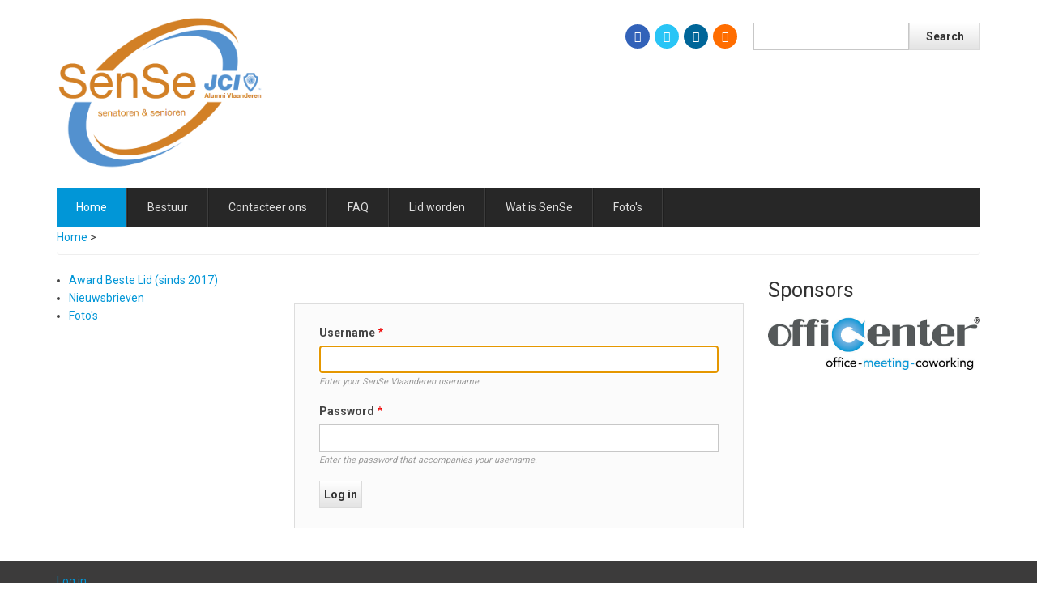

--- FILE ---
content_type: text/html; charset=UTF-8
request_url: https://jcisense.vlaanderen/index.php/user/login?destination=/index.php/node/136%23comment-form
body_size: 13683
content:
<!DOCTYPE html>
<html lang="en" dir="ltr" prefix="content: http://purl.org/rss/1.0/modules/content/  dc: http://purl.org/dc/terms/  foaf: http://xmlns.com/foaf/0.1/  og: http://ogp.me/ns#  rdfs: http://www.w3.org/2000/01/rdf-schema#  schema: http://schema.org/  sioc: http://rdfs.org/sioc/ns#  sioct: http://rdfs.org/sioc/types#  skos: http://www.w3.org/2004/02/skos/core#  xsd: http://www.w3.org/2001/XMLSchema# ">
  <head>
    <meta charset="utf-8" />
<meta name="Generator" content="Drupal 8 (https://www.drupal.org)" />
<meta name="MobileOptimized" content="width" />
<meta name="HandheldFriendly" content="true" />
<meta name="viewport" content="width=device-width, initial-scale=1.0" />
<link rel="shortcut icon" href="/core/themes/business_responsive_theme/favicon.ico" type="image/vnd.microsoft.icon" />

    <title>Log in | SenSe Vlaanderen</title>
    <link rel="stylesheet" media="all" href="/sites/default/files/css/css_9m8-tA3IQf8ThlLQYTTZUyEweCvyR908Tg0XCbKYOfY.css" />
<link rel="stylesheet" media="all" href="/sites/default/files/css/css_HF4QigGyCLd6VIRDjawEG86gmDIvA2QpAdgAq9BWBIg.css" />

    
<!--[if lte IE 8]>
<script src="/sites/default/files/js/js_VtafjXmRvoUgAzqzYTA3Wrjkx9wcWhjP0G4ZnnqRamA.js"></script>
<![endif]-->

  </head>
  <body class="path-user">
    <a href="#main-content" class="visually-hidden focusable skip-link">
      Skip to main content
    </a>
    
      <div class="dialog-off-canvas-main-canvas" data-off-canvas-main-canvas>
    

<!-- Header and Navbar -->
<header class="main-header">
  <div class="container">
    <div class="row">
      <div class="col-sm-4 col-md-3">
                    <div class="region region-header">
    <div id="block-business-responsive-theme-branding" class="site-branding block block-system block-system-branding-block">
  
    
        <div class="brand logo">
      <a href="/" title="Home" rel="home" class="site-branding__logo">
        <img src="/sites/default/files/LogoSenSe.png" alt="Home" />
      </a>
    </div>
    </div>

  </div>


          <button type="button" class="navbar-toggle" data-toggle="collapse" data-target="#main-navigation">
            <span class="sr-only">Toggle navigation</span>
            <span class="icon-bar"></span>
            <span class="icon-bar"></span>
            <span class="icon-bar"></span>
          </button>
        
              </div>

              <div class="col-sm-8 col-md-9">

                        <div class="region region-search">
    <div class="search-block-form block block-search" data-drupal-selector="search-block-form" id="block-business-responsive-theme-search" role="search">
  
      <h2 class="visually-hidden">Search</h2>
    
      <form action="/search/node" method="get" id="search-block-form" accept-charset="UTF-8">
  <div class="js-form-item form-item js-form-type-search form-item-keys js-form-item-keys form-no-label">
      <label for="edit-keys" class="visually-hidden">Search</label>
        <input title="Enter the terms you wish to search for." data-drupal-selector="edit-keys" type="search" id="edit-keys" name="keys" value="" size="15" maxlength="128" class="form-search" />

        </div>
<div data-drupal-selector="edit-actions" class="form-actions js-form-wrapper form-wrapper" id="edit-actions"><input data-drupal-selector="edit-submit" type="submit" id="edit-submit" value="Search" class="button js-form-submit form-submit" />
</div>

</form>

  </div>

  </div>

                    
                      <div class="social-media">
                              <a href="https://www.facebook.com/JciSense/"  class="facebook" target="_blank" ><i class="fab fa-facebook-f"></i></a>
                                                          <a href="https://twitter.com/SenseJci" class="twitter" target="_blank" ><i class="fab fa-twitter"></i></a>
                                            <a href="https://www.linkedin.com/groups/2983654/" class="linkedin" target="_blank"><i class="fab fa-linkedin-in"></i></a>
                                                          <a href="rss.xml" class="rss" target="_blank" ><i class="fas fa-rss"></i></a>
                          </div>
          
        </div>
      
    </div>
  </div>
</header>
<!--End Header & Navbar -->


<div class="container main-menuwrap">
  <div class="row">
    <div class="navbar-header col-md-12">
      <nav class="navbar navbar-default" role="navigation">
        

                    <div class="region region-primary-menu">
    <nav role="navigation" aria-labelledby="block-business-responsive-theme-main-menu-menu" id="block-business-responsive-theme-main-menu">
            
  <h2 class="visually-hidden" id="block-business-responsive-theme-main-menu-menu">Main navigation</h2>
  

        
              <ul class="sm menu-base-theme" id="main-menu"  class="menu nav navbar-nav">
                      <li class="active">
        <a href="/" data-drupal-link-system-path="&lt;front&gt;">Home</a>
                  </li>
                  <li>
        <a href="/bestuur" data-drupal-link-system-path="node/5">Bestuur</a>
                  </li>
                  <li>
        <a href="/form/contacteerons" data-drupal-link-system-path="webform/contact">Contacteer ons</a>
                  </li>
                  <li>
        <a href="/faq" data-drupal-link-system-path="node/11">FAQ</a>
                  </li>
                  <li>
        <a href="/form/lid-worden" data-drupal-link-system-path="webform/lid_worden">Lid worden</a>
                  </li>
                  <li>
        <a href="/watis" data-drupal-link-system-path="node/1">Wat is SenSe</a>
                  </li>
                  <li>
        <a href="/fotos" data-drupal-link-system-path="node/84">Foto&#039;s</a>
                  </li>
        </ul>
  


  </nav>

  </div>

              </nav>
    </div>
  </div>
</div>




<!--Highlighted-->
      <div class="container">
      <div class="row">
        <div class="col-md-12">
            <div class="region region-highlighted">
    <div data-drupal-messages-fallback class="hidden"></div>

  </div>

        </div>
      </div>
    </div>
  <!--End Highlighted-->


<!-- Start Top Widget -->
<!--End Top Widget -->


<!-- Start Middle Widget -->
<!--End Top Widget -->


<!-- Page Title -->
<!-- End Page Title ---- >


<!-- layout -->
<div id="wrapper">
  <!-- start: Container -->
  <div class="container">
    
    <!--Content top-->
          <!--End Content top-->
    
    <!--start:content -->
    <div class="row">
      <div class="col-md-12">  <div class="region region-breadcrumb">
    <div id="block-business-responsive-theme-breadcrumbs" class="block block-system block-system-breadcrumb-block">
  
    
        <nav class="breadcrumb" role="navigation" aria-labelledby="system-breadcrumb">
    <h2 id="system-breadcrumb" class="visually-hidden">Breadcrumb</h2>
    <ul>
          <li>
                  <a href="/">Home</a>
         >
      </li>
        </ul>
  </nav>

  </div>

  </div>
</div>
    </div>

    <div class="row layout">
      <!--- Start Left SideBar -->
              <div class="sidebar" >
          <div class = col-md-3 >
              <div class="region region-sidebar-first">
    <nav role="navigation" aria-labelledby="block-bestuur-menu" id="block-bestuur">
      
  <h2 id="block-bestuur-menu">Linkerzijmenu</h2>
  

        
              <ul class="menu">
                    <li class="menu-item">
        <a href="/node/198" title="Award Beste Lid (sinds 2017)" data-drupal-link-system-path="node/198">Award Beste Lid (sinds 2017)</a>
              </li>
                <li class="menu-item">
        <a href="http://us5.campaign-archive2.com/home/?u=4715ea68a8edbd60988ace94a&amp;id=8d3ae6a633" title="Link naar het archief van MailChimp SenSe nieuwsbrieven">Nieuwsbrieven</a>
              </li>
                <li class="menu-item menu-item--collapsed">
        <a href="/fotos" title="Alle foto&#039;s van SenSe Vlaanderen" data-drupal-link-system-path="node/84">Foto&#039;s</a>
              </li>
        </ul>
  


  </nav>

  </div>

          </div>
        </div>
            <!---End Right SideBar -->

      <!--- Start content -->
              <div class="content_layout">
          <div class=col-md-6>
              <div class="region region-content">
    <div id="block-business-responsive-theme-content" class="block block-system block-system-main-block">
  
    
      <form class="user-login-form" data-drupal-selector="user-login-form" action="/index.php/user/login?destination=/index.php/node/136%23comment-form" method="post" id="user-login-form" accept-charset="UTF-8">
  <div class="js-form-item form-item js-form-type-textfield form-item-name js-form-item-name">
      <label for="edit-name" class="js-form-required form-required">Username</label>
        <input autocorrect="none" autocapitalize="none" spellcheck="false" autofocus="autofocus" data-drupal-selector="edit-name" aria-describedby="edit-name--description" type="text" id="edit-name" name="name" value="" size="60" maxlength="60" class="form-text required" required="required" aria-required="true" />

            <div id="edit-name--description" class="description">
      Enter your SenSe Vlaanderen username.
    </div>
  </div>
<div class="js-form-item form-item js-form-type-password form-item-pass js-form-item-pass">
      <label for="edit-pass" class="js-form-required form-required">Password</label>
        <input data-drupal-selector="edit-pass" aria-describedby="edit-pass--description" type="password" id="edit-pass" name="pass" size="60" maxlength="128" class="form-text required" required="required" aria-required="true" />

            <div id="edit-pass--description" class="description">
      Enter the password that accompanies your username.
    </div>
  </div>
<input autocomplete="off" data-drupal-selector="form-sdqxsqilqfq4mdud-zu04ywkwje7is54y-jno5d7z8u" type="hidden" name="form_build_id" value="form-SdQXSqIlqfq4mdud-zu04ywKwje7iS54y_JnO5d7z8U" />
<input data-drupal-selector="edit-user-login-form" type="hidden" name="form_id" value="user_login_form" />
<div data-drupal-selector="edit-actions" class="form-actions js-form-wrapper form-wrapper" id="edit-actions"><input data-drupal-selector="edit-submit" type="submit" id="edit-submit" name="op" value="Log in" class="button js-form-submit form-submit" />
</div>

</form>

  </div>

  </div>

          </div>
        </div>
            <!---End content -->

      <!--- Start Right SideBar -->
              <div class="sidebar">
          <div class=col-md-3>
              <div class="region region-sidebar-second">
    <div id="block-sponsors" class="block block-block-content block-block-contenteaa53e34-78e9-4651-b9e8-b0c14d23fc3b">
  
      <h2>Sponsors</h2>
    
      
            <div><p><a href="https://www.officenter.eu"><img alt="OfficeCenter sponsor" data-entity-type="file" data-entity-uuid="2a8c678e-9007-4e34-bf79-d9a10ceeb921" src="/sites/default/files/inline-images/Officenter%20logo%20VECTOR%20high%20resolution.jpg" /></a></p>

<p> </p>
</div>
      
  </div>

  </div>

          </div>
        </div>
            <!---End Right SideBar -->
      
    </div>
    <!--End Content -->

    <!--Start Content Bottom-->
        <!--End Content Bottom-->
  </div>
</div>
<!-- End layout -->


<!-- Start: Price table widgets -->


<!--End: Price table widgets -->


<!-- start: bottom -->
<!--End bottom -->


<!-- start: Footer -->
<!--End Footer -->


<!-- Start Footer Menu -->
  <div class="footer-menu">
    <div class="container">
      <div class="row">
        <div class="col-sm-6 col-md-6">
            <div class="region region-footer-menu">
    <nav role="navigation" aria-labelledby="block-business-responsive-theme-footer-menu" id="block-business-responsive-theme-footer">
            
  <h2 class="visually-hidden" id="block-business-responsive-theme-footer-menu">Footer menu</h2>
  

        
              <ul class="menu">
                    <li class="menu-item">
        <a href="/user/login" data-drupal-link-system-path="user/login">Log in</a>
              </li>
        </ul>
  


  </nav>

  </div>

        </div>
        
      </div>
    </div>
  </div>
<!-- End Footer Menu -->


<div class="copyright">
  <div class="container">
    <div class="row">

      <!-- Copyright -->
      <div class="col-sm-6 col-md-6">
                
          <p>Copyright JCI SenSe Vlaanderen 2023. All rights reserved</p>        
              </div>
      <!-- End Copyright -->

      <!-- Credit link -->
            <!-- End Credit link -->
            
    </div>
  </div>
</div>


  </div>

    
    <script type="application/json" data-drupal-selector="drupal-settings-json">{"path":{"baseUrl":"\/index.php\/","scriptPath":null,"pathPrefix":"","currentPath":"user\/login","currentPathIsAdmin":false,"isFront":false,"currentLanguage":"en","currentQuery":{"destination":"\/index.php\/node\/136#comment-form"}},"pluralDelimiter":"\u0003","suppressDeprecationErrors":true,"ajaxPageState":{"libraries":"business_responsive_theme\/bootstrap,business_responsive_theme\/flexslider,business_responsive_theme\/fontawesome,business_responsive_theme\/global-components,business_responsive_theme\/smartmenus,core\/html5shiv,system\/base","theme":"business_responsive_theme","theme_token":null},"ajaxTrustedUrl":{"form_action_p_pvdeGsVG5zNF_XLGPTvYSKCf43t8qZYSwcfZl2uzM":true,"\/search\/node":true},"user":{"uid":0,"permissionsHash":"a013911b973bafbe6579d2fc1e98c94f443ce87fb249951b9dc3d94c84eb391b"}}</script>
<script src="/sites/default/files/js/js_Et9-M-H8XCVdlRdOMyJzm0FDA_VIxH0CJheJGV2L-ko.js"></script>

  </body>
</html>
